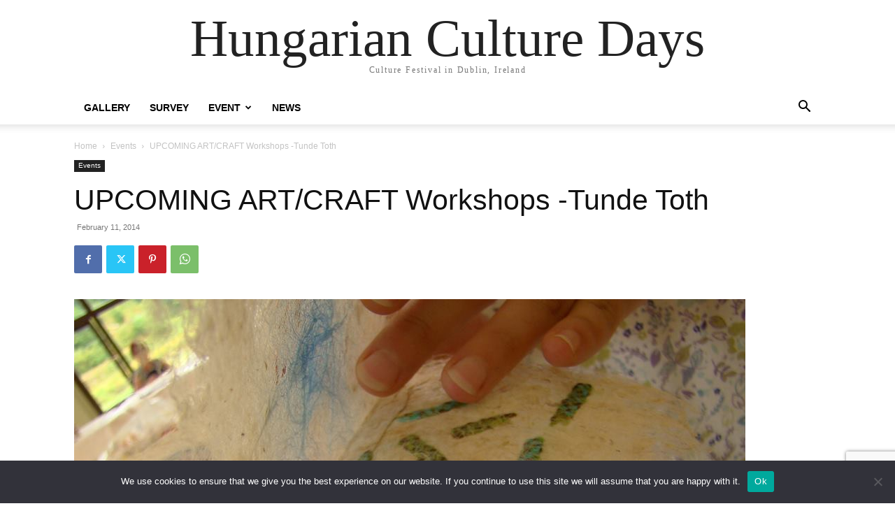

--- FILE ---
content_type: text/html; charset=utf-8
request_url: https://www.google.com/recaptcha/api2/anchor?ar=1&k=6LcYBIIUAAAAAAfEq9RXzdo6Gzyu-wJhrEKyjgWS&co=aHR0cHM6Ly9odW5nYXJpYW5jdWx0dXJlZGF5cy5jb206NDQz&hl=en&v=PoyoqOPhxBO7pBk68S4YbpHZ&size=invisible&anchor-ms=20000&execute-ms=30000&cb=1py7ooxbsv99
body_size: 48642
content:
<!DOCTYPE HTML><html dir="ltr" lang="en"><head><meta http-equiv="Content-Type" content="text/html; charset=UTF-8">
<meta http-equiv="X-UA-Compatible" content="IE=edge">
<title>reCAPTCHA</title>
<style type="text/css">
/* cyrillic-ext */
@font-face {
  font-family: 'Roboto';
  font-style: normal;
  font-weight: 400;
  font-stretch: 100%;
  src: url(//fonts.gstatic.com/s/roboto/v48/KFO7CnqEu92Fr1ME7kSn66aGLdTylUAMa3GUBHMdazTgWw.woff2) format('woff2');
  unicode-range: U+0460-052F, U+1C80-1C8A, U+20B4, U+2DE0-2DFF, U+A640-A69F, U+FE2E-FE2F;
}
/* cyrillic */
@font-face {
  font-family: 'Roboto';
  font-style: normal;
  font-weight: 400;
  font-stretch: 100%;
  src: url(//fonts.gstatic.com/s/roboto/v48/KFO7CnqEu92Fr1ME7kSn66aGLdTylUAMa3iUBHMdazTgWw.woff2) format('woff2');
  unicode-range: U+0301, U+0400-045F, U+0490-0491, U+04B0-04B1, U+2116;
}
/* greek-ext */
@font-face {
  font-family: 'Roboto';
  font-style: normal;
  font-weight: 400;
  font-stretch: 100%;
  src: url(//fonts.gstatic.com/s/roboto/v48/KFO7CnqEu92Fr1ME7kSn66aGLdTylUAMa3CUBHMdazTgWw.woff2) format('woff2');
  unicode-range: U+1F00-1FFF;
}
/* greek */
@font-face {
  font-family: 'Roboto';
  font-style: normal;
  font-weight: 400;
  font-stretch: 100%;
  src: url(//fonts.gstatic.com/s/roboto/v48/KFO7CnqEu92Fr1ME7kSn66aGLdTylUAMa3-UBHMdazTgWw.woff2) format('woff2');
  unicode-range: U+0370-0377, U+037A-037F, U+0384-038A, U+038C, U+038E-03A1, U+03A3-03FF;
}
/* math */
@font-face {
  font-family: 'Roboto';
  font-style: normal;
  font-weight: 400;
  font-stretch: 100%;
  src: url(//fonts.gstatic.com/s/roboto/v48/KFO7CnqEu92Fr1ME7kSn66aGLdTylUAMawCUBHMdazTgWw.woff2) format('woff2');
  unicode-range: U+0302-0303, U+0305, U+0307-0308, U+0310, U+0312, U+0315, U+031A, U+0326-0327, U+032C, U+032F-0330, U+0332-0333, U+0338, U+033A, U+0346, U+034D, U+0391-03A1, U+03A3-03A9, U+03B1-03C9, U+03D1, U+03D5-03D6, U+03F0-03F1, U+03F4-03F5, U+2016-2017, U+2034-2038, U+203C, U+2040, U+2043, U+2047, U+2050, U+2057, U+205F, U+2070-2071, U+2074-208E, U+2090-209C, U+20D0-20DC, U+20E1, U+20E5-20EF, U+2100-2112, U+2114-2115, U+2117-2121, U+2123-214F, U+2190, U+2192, U+2194-21AE, U+21B0-21E5, U+21F1-21F2, U+21F4-2211, U+2213-2214, U+2216-22FF, U+2308-230B, U+2310, U+2319, U+231C-2321, U+2336-237A, U+237C, U+2395, U+239B-23B7, U+23D0, U+23DC-23E1, U+2474-2475, U+25AF, U+25B3, U+25B7, U+25BD, U+25C1, U+25CA, U+25CC, U+25FB, U+266D-266F, U+27C0-27FF, U+2900-2AFF, U+2B0E-2B11, U+2B30-2B4C, U+2BFE, U+3030, U+FF5B, U+FF5D, U+1D400-1D7FF, U+1EE00-1EEFF;
}
/* symbols */
@font-face {
  font-family: 'Roboto';
  font-style: normal;
  font-weight: 400;
  font-stretch: 100%;
  src: url(//fonts.gstatic.com/s/roboto/v48/KFO7CnqEu92Fr1ME7kSn66aGLdTylUAMaxKUBHMdazTgWw.woff2) format('woff2');
  unicode-range: U+0001-000C, U+000E-001F, U+007F-009F, U+20DD-20E0, U+20E2-20E4, U+2150-218F, U+2190, U+2192, U+2194-2199, U+21AF, U+21E6-21F0, U+21F3, U+2218-2219, U+2299, U+22C4-22C6, U+2300-243F, U+2440-244A, U+2460-24FF, U+25A0-27BF, U+2800-28FF, U+2921-2922, U+2981, U+29BF, U+29EB, U+2B00-2BFF, U+4DC0-4DFF, U+FFF9-FFFB, U+10140-1018E, U+10190-1019C, U+101A0, U+101D0-101FD, U+102E0-102FB, U+10E60-10E7E, U+1D2C0-1D2D3, U+1D2E0-1D37F, U+1F000-1F0FF, U+1F100-1F1AD, U+1F1E6-1F1FF, U+1F30D-1F30F, U+1F315, U+1F31C, U+1F31E, U+1F320-1F32C, U+1F336, U+1F378, U+1F37D, U+1F382, U+1F393-1F39F, U+1F3A7-1F3A8, U+1F3AC-1F3AF, U+1F3C2, U+1F3C4-1F3C6, U+1F3CA-1F3CE, U+1F3D4-1F3E0, U+1F3ED, U+1F3F1-1F3F3, U+1F3F5-1F3F7, U+1F408, U+1F415, U+1F41F, U+1F426, U+1F43F, U+1F441-1F442, U+1F444, U+1F446-1F449, U+1F44C-1F44E, U+1F453, U+1F46A, U+1F47D, U+1F4A3, U+1F4B0, U+1F4B3, U+1F4B9, U+1F4BB, U+1F4BF, U+1F4C8-1F4CB, U+1F4D6, U+1F4DA, U+1F4DF, U+1F4E3-1F4E6, U+1F4EA-1F4ED, U+1F4F7, U+1F4F9-1F4FB, U+1F4FD-1F4FE, U+1F503, U+1F507-1F50B, U+1F50D, U+1F512-1F513, U+1F53E-1F54A, U+1F54F-1F5FA, U+1F610, U+1F650-1F67F, U+1F687, U+1F68D, U+1F691, U+1F694, U+1F698, U+1F6AD, U+1F6B2, U+1F6B9-1F6BA, U+1F6BC, U+1F6C6-1F6CF, U+1F6D3-1F6D7, U+1F6E0-1F6EA, U+1F6F0-1F6F3, U+1F6F7-1F6FC, U+1F700-1F7FF, U+1F800-1F80B, U+1F810-1F847, U+1F850-1F859, U+1F860-1F887, U+1F890-1F8AD, U+1F8B0-1F8BB, U+1F8C0-1F8C1, U+1F900-1F90B, U+1F93B, U+1F946, U+1F984, U+1F996, U+1F9E9, U+1FA00-1FA6F, U+1FA70-1FA7C, U+1FA80-1FA89, U+1FA8F-1FAC6, U+1FACE-1FADC, U+1FADF-1FAE9, U+1FAF0-1FAF8, U+1FB00-1FBFF;
}
/* vietnamese */
@font-face {
  font-family: 'Roboto';
  font-style: normal;
  font-weight: 400;
  font-stretch: 100%;
  src: url(//fonts.gstatic.com/s/roboto/v48/KFO7CnqEu92Fr1ME7kSn66aGLdTylUAMa3OUBHMdazTgWw.woff2) format('woff2');
  unicode-range: U+0102-0103, U+0110-0111, U+0128-0129, U+0168-0169, U+01A0-01A1, U+01AF-01B0, U+0300-0301, U+0303-0304, U+0308-0309, U+0323, U+0329, U+1EA0-1EF9, U+20AB;
}
/* latin-ext */
@font-face {
  font-family: 'Roboto';
  font-style: normal;
  font-weight: 400;
  font-stretch: 100%;
  src: url(//fonts.gstatic.com/s/roboto/v48/KFO7CnqEu92Fr1ME7kSn66aGLdTylUAMa3KUBHMdazTgWw.woff2) format('woff2');
  unicode-range: U+0100-02BA, U+02BD-02C5, U+02C7-02CC, U+02CE-02D7, U+02DD-02FF, U+0304, U+0308, U+0329, U+1D00-1DBF, U+1E00-1E9F, U+1EF2-1EFF, U+2020, U+20A0-20AB, U+20AD-20C0, U+2113, U+2C60-2C7F, U+A720-A7FF;
}
/* latin */
@font-face {
  font-family: 'Roboto';
  font-style: normal;
  font-weight: 400;
  font-stretch: 100%;
  src: url(//fonts.gstatic.com/s/roboto/v48/KFO7CnqEu92Fr1ME7kSn66aGLdTylUAMa3yUBHMdazQ.woff2) format('woff2');
  unicode-range: U+0000-00FF, U+0131, U+0152-0153, U+02BB-02BC, U+02C6, U+02DA, U+02DC, U+0304, U+0308, U+0329, U+2000-206F, U+20AC, U+2122, U+2191, U+2193, U+2212, U+2215, U+FEFF, U+FFFD;
}
/* cyrillic-ext */
@font-face {
  font-family: 'Roboto';
  font-style: normal;
  font-weight: 500;
  font-stretch: 100%;
  src: url(//fonts.gstatic.com/s/roboto/v48/KFO7CnqEu92Fr1ME7kSn66aGLdTylUAMa3GUBHMdazTgWw.woff2) format('woff2');
  unicode-range: U+0460-052F, U+1C80-1C8A, U+20B4, U+2DE0-2DFF, U+A640-A69F, U+FE2E-FE2F;
}
/* cyrillic */
@font-face {
  font-family: 'Roboto';
  font-style: normal;
  font-weight: 500;
  font-stretch: 100%;
  src: url(//fonts.gstatic.com/s/roboto/v48/KFO7CnqEu92Fr1ME7kSn66aGLdTylUAMa3iUBHMdazTgWw.woff2) format('woff2');
  unicode-range: U+0301, U+0400-045F, U+0490-0491, U+04B0-04B1, U+2116;
}
/* greek-ext */
@font-face {
  font-family: 'Roboto';
  font-style: normal;
  font-weight: 500;
  font-stretch: 100%;
  src: url(//fonts.gstatic.com/s/roboto/v48/KFO7CnqEu92Fr1ME7kSn66aGLdTylUAMa3CUBHMdazTgWw.woff2) format('woff2');
  unicode-range: U+1F00-1FFF;
}
/* greek */
@font-face {
  font-family: 'Roboto';
  font-style: normal;
  font-weight: 500;
  font-stretch: 100%;
  src: url(//fonts.gstatic.com/s/roboto/v48/KFO7CnqEu92Fr1ME7kSn66aGLdTylUAMa3-UBHMdazTgWw.woff2) format('woff2');
  unicode-range: U+0370-0377, U+037A-037F, U+0384-038A, U+038C, U+038E-03A1, U+03A3-03FF;
}
/* math */
@font-face {
  font-family: 'Roboto';
  font-style: normal;
  font-weight: 500;
  font-stretch: 100%;
  src: url(//fonts.gstatic.com/s/roboto/v48/KFO7CnqEu92Fr1ME7kSn66aGLdTylUAMawCUBHMdazTgWw.woff2) format('woff2');
  unicode-range: U+0302-0303, U+0305, U+0307-0308, U+0310, U+0312, U+0315, U+031A, U+0326-0327, U+032C, U+032F-0330, U+0332-0333, U+0338, U+033A, U+0346, U+034D, U+0391-03A1, U+03A3-03A9, U+03B1-03C9, U+03D1, U+03D5-03D6, U+03F0-03F1, U+03F4-03F5, U+2016-2017, U+2034-2038, U+203C, U+2040, U+2043, U+2047, U+2050, U+2057, U+205F, U+2070-2071, U+2074-208E, U+2090-209C, U+20D0-20DC, U+20E1, U+20E5-20EF, U+2100-2112, U+2114-2115, U+2117-2121, U+2123-214F, U+2190, U+2192, U+2194-21AE, U+21B0-21E5, U+21F1-21F2, U+21F4-2211, U+2213-2214, U+2216-22FF, U+2308-230B, U+2310, U+2319, U+231C-2321, U+2336-237A, U+237C, U+2395, U+239B-23B7, U+23D0, U+23DC-23E1, U+2474-2475, U+25AF, U+25B3, U+25B7, U+25BD, U+25C1, U+25CA, U+25CC, U+25FB, U+266D-266F, U+27C0-27FF, U+2900-2AFF, U+2B0E-2B11, U+2B30-2B4C, U+2BFE, U+3030, U+FF5B, U+FF5D, U+1D400-1D7FF, U+1EE00-1EEFF;
}
/* symbols */
@font-face {
  font-family: 'Roboto';
  font-style: normal;
  font-weight: 500;
  font-stretch: 100%;
  src: url(//fonts.gstatic.com/s/roboto/v48/KFO7CnqEu92Fr1ME7kSn66aGLdTylUAMaxKUBHMdazTgWw.woff2) format('woff2');
  unicode-range: U+0001-000C, U+000E-001F, U+007F-009F, U+20DD-20E0, U+20E2-20E4, U+2150-218F, U+2190, U+2192, U+2194-2199, U+21AF, U+21E6-21F0, U+21F3, U+2218-2219, U+2299, U+22C4-22C6, U+2300-243F, U+2440-244A, U+2460-24FF, U+25A0-27BF, U+2800-28FF, U+2921-2922, U+2981, U+29BF, U+29EB, U+2B00-2BFF, U+4DC0-4DFF, U+FFF9-FFFB, U+10140-1018E, U+10190-1019C, U+101A0, U+101D0-101FD, U+102E0-102FB, U+10E60-10E7E, U+1D2C0-1D2D3, U+1D2E0-1D37F, U+1F000-1F0FF, U+1F100-1F1AD, U+1F1E6-1F1FF, U+1F30D-1F30F, U+1F315, U+1F31C, U+1F31E, U+1F320-1F32C, U+1F336, U+1F378, U+1F37D, U+1F382, U+1F393-1F39F, U+1F3A7-1F3A8, U+1F3AC-1F3AF, U+1F3C2, U+1F3C4-1F3C6, U+1F3CA-1F3CE, U+1F3D4-1F3E0, U+1F3ED, U+1F3F1-1F3F3, U+1F3F5-1F3F7, U+1F408, U+1F415, U+1F41F, U+1F426, U+1F43F, U+1F441-1F442, U+1F444, U+1F446-1F449, U+1F44C-1F44E, U+1F453, U+1F46A, U+1F47D, U+1F4A3, U+1F4B0, U+1F4B3, U+1F4B9, U+1F4BB, U+1F4BF, U+1F4C8-1F4CB, U+1F4D6, U+1F4DA, U+1F4DF, U+1F4E3-1F4E6, U+1F4EA-1F4ED, U+1F4F7, U+1F4F9-1F4FB, U+1F4FD-1F4FE, U+1F503, U+1F507-1F50B, U+1F50D, U+1F512-1F513, U+1F53E-1F54A, U+1F54F-1F5FA, U+1F610, U+1F650-1F67F, U+1F687, U+1F68D, U+1F691, U+1F694, U+1F698, U+1F6AD, U+1F6B2, U+1F6B9-1F6BA, U+1F6BC, U+1F6C6-1F6CF, U+1F6D3-1F6D7, U+1F6E0-1F6EA, U+1F6F0-1F6F3, U+1F6F7-1F6FC, U+1F700-1F7FF, U+1F800-1F80B, U+1F810-1F847, U+1F850-1F859, U+1F860-1F887, U+1F890-1F8AD, U+1F8B0-1F8BB, U+1F8C0-1F8C1, U+1F900-1F90B, U+1F93B, U+1F946, U+1F984, U+1F996, U+1F9E9, U+1FA00-1FA6F, U+1FA70-1FA7C, U+1FA80-1FA89, U+1FA8F-1FAC6, U+1FACE-1FADC, U+1FADF-1FAE9, U+1FAF0-1FAF8, U+1FB00-1FBFF;
}
/* vietnamese */
@font-face {
  font-family: 'Roboto';
  font-style: normal;
  font-weight: 500;
  font-stretch: 100%;
  src: url(//fonts.gstatic.com/s/roboto/v48/KFO7CnqEu92Fr1ME7kSn66aGLdTylUAMa3OUBHMdazTgWw.woff2) format('woff2');
  unicode-range: U+0102-0103, U+0110-0111, U+0128-0129, U+0168-0169, U+01A0-01A1, U+01AF-01B0, U+0300-0301, U+0303-0304, U+0308-0309, U+0323, U+0329, U+1EA0-1EF9, U+20AB;
}
/* latin-ext */
@font-face {
  font-family: 'Roboto';
  font-style: normal;
  font-weight: 500;
  font-stretch: 100%;
  src: url(//fonts.gstatic.com/s/roboto/v48/KFO7CnqEu92Fr1ME7kSn66aGLdTylUAMa3KUBHMdazTgWw.woff2) format('woff2');
  unicode-range: U+0100-02BA, U+02BD-02C5, U+02C7-02CC, U+02CE-02D7, U+02DD-02FF, U+0304, U+0308, U+0329, U+1D00-1DBF, U+1E00-1E9F, U+1EF2-1EFF, U+2020, U+20A0-20AB, U+20AD-20C0, U+2113, U+2C60-2C7F, U+A720-A7FF;
}
/* latin */
@font-face {
  font-family: 'Roboto';
  font-style: normal;
  font-weight: 500;
  font-stretch: 100%;
  src: url(//fonts.gstatic.com/s/roboto/v48/KFO7CnqEu92Fr1ME7kSn66aGLdTylUAMa3yUBHMdazQ.woff2) format('woff2');
  unicode-range: U+0000-00FF, U+0131, U+0152-0153, U+02BB-02BC, U+02C6, U+02DA, U+02DC, U+0304, U+0308, U+0329, U+2000-206F, U+20AC, U+2122, U+2191, U+2193, U+2212, U+2215, U+FEFF, U+FFFD;
}
/* cyrillic-ext */
@font-face {
  font-family: 'Roboto';
  font-style: normal;
  font-weight: 900;
  font-stretch: 100%;
  src: url(//fonts.gstatic.com/s/roboto/v48/KFO7CnqEu92Fr1ME7kSn66aGLdTylUAMa3GUBHMdazTgWw.woff2) format('woff2');
  unicode-range: U+0460-052F, U+1C80-1C8A, U+20B4, U+2DE0-2DFF, U+A640-A69F, U+FE2E-FE2F;
}
/* cyrillic */
@font-face {
  font-family: 'Roboto';
  font-style: normal;
  font-weight: 900;
  font-stretch: 100%;
  src: url(//fonts.gstatic.com/s/roboto/v48/KFO7CnqEu92Fr1ME7kSn66aGLdTylUAMa3iUBHMdazTgWw.woff2) format('woff2');
  unicode-range: U+0301, U+0400-045F, U+0490-0491, U+04B0-04B1, U+2116;
}
/* greek-ext */
@font-face {
  font-family: 'Roboto';
  font-style: normal;
  font-weight: 900;
  font-stretch: 100%;
  src: url(//fonts.gstatic.com/s/roboto/v48/KFO7CnqEu92Fr1ME7kSn66aGLdTylUAMa3CUBHMdazTgWw.woff2) format('woff2');
  unicode-range: U+1F00-1FFF;
}
/* greek */
@font-face {
  font-family: 'Roboto';
  font-style: normal;
  font-weight: 900;
  font-stretch: 100%;
  src: url(//fonts.gstatic.com/s/roboto/v48/KFO7CnqEu92Fr1ME7kSn66aGLdTylUAMa3-UBHMdazTgWw.woff2) format('woff2');
  unicode-range: U+0370-0377, U+037A-037F, U+0384-038A, U+038C, U+038E-03A1, U+03A3-03FF;
}
/* math */
@font-face {
  font-family: 'Roboto';
  font-style: normal;
  font-weight: 900;
  font-stretch: 100%;
  src: url(//fonts.gstatic.com/s/roboto/v48/KFO7CnqEu92Fr1ME7kSn66aGLdTylUAMawCUBHMdazTgWw.woff2) format('woff2');
  unicode-range: U+0302-0303, U+0305, U+0307-0308, U+0310, U+0312, U+0315, U+031A, U+0326-0327, U+032C, U+032F-0330, U+0332-0333, U+0338, U+033A, U+0346, U+034D, U+0391-03A1, U+03A3-03A9, U+03B1-03C9, U+03D1, U+03D5-03D6, U+03F0-03F1, U+03F4-03F5, U+2016-2017, U+2034-2038, U+203C, U+2040, U+2043, U+2047, U+2050, U+2057, U+205F, U+2070-2071, U+2074-208E, U+2090-209C, U+20D0-20DC, U+20E1, U+20E5-20EF, U+2100-2112, U+2114-2115, U+2117-2121, U+2123-214F, U+2190, U+2192, U+2194-21AE, U+21B0-21E5, U+21F1-21F2, U+21F4-2211, U+2213-2214, U+2216-22FF, U+2308-230B, U+2310, U+2319, U+231C-2321, U+2336-237A, U+237C, U+2395, U+239B-23B7, U+23D0, U+23DC-23E1, U+2474-2475, U+25AF, U+25B3, U+25B7, U+25BD, U+25C1, U+25CA, U+25CC, U+25FB, U+266D-266F, U+27C0-27FF, U+2900-2AFF, U+2B0E-2B11, U+2B30-2B4C, U+2BFE, U+3030, U+FF5B, U+FF5D, U+1D400-1D7FF, U+1EE00-1EEFF;
}
/* symbols */
@font-face {
  font-family: 'Roboto';
  font-style: normal;
  font-weight: 900;
  font-stretch: 100%;
  src: url(//fonts.gstatic.com/s/roboto/v48/KFO7CnqEu92Fr1ME7kSn66aGLdTylUAMaxKUBHMdazTgWw.woff2) format('woff2');
  unicode-range: U+0001-000C, U+000E-001F, U+007F-009F, U+20DD-20E0, U+20E2-20E4, U+2150-218F, U+2190, U+2192, U+2194-2199, U+21AF, U+21E6-21F0, U+21F3, U+2218-2219, U+2299, U+22C4-22C6, U+2300-243F, U+2440-244A, U+2460-24FF, U+25A0-27BF, U+2800-28FF, U+2921-2922, U+2981, U+29BF, U+29EB, U+2B00-2BFF, U+4DC0-4DFF, U+FFF9-FFFB, U+10140-1018E, U+10190-1019C, U+101A0, U+101D0-101FD, U+102E0-102FB, U+10E60-10E7E, U+1D2C0-1D2D3, U+1D2E0-1D37F, U+1F000-1F0FF, U+1F100-1F1AD, U+1F1E6-1F1FF, U+1F30D-1F30F, U+1F315, U+1F31C, U+1F31E, U+1F320-1F32C, U+1F336, U+1F378, U+1F37D, U+1F382, U+1F393-1F39F, U+1F3A7-1F3A8, U+1F3AC-1F3AF, U+1F3C2, U+1F3C4-1F3C6, U+1F3CA-1F3CE, U+1F3D4-1F3E0, U+1F3ED, U+1F3F1-1F3F3, U+1F3F5-1F3F7, U+1F408, U+1F415, U+1F41F, U+1F426, U+1F43F, U+1F441-1F442, U+1F444, U+1F446-1F449, U+1F44C-1F44E, U+1F453, U+1F46A, U+1F47D, U+1F4A3, U+1F4B0, U+1F4B3, U+1F4B9, U+1F4BB, U+1F4BF, U+1F4C8-1F4CB, U+1F4D6, U+1F4DA, U+1F4DF, U+1F4E3-1F4E6, U+1F4EA-1F4ED, U+1F4F7, U+1F4F9-1F4FB, U+1F4FD-1F4FE, U+1F503, U+1F507-1F50B, U+1F50D, U+1F512-1F513, U+1F53E-1F54A, U+1F54F-1F5FA, U+1F610, U+1F650-1F67F, U+1F687, U+1F68D, U+1F691, U+1F694, U+1F698, U+1F6AD, U+1F6B2, U+1F6B9-1F6BA, U+1F6BC, U+1F6C6-1F6CF, U+1F6D3-1F6D7, U+1F6E0-1F6EA, U+1F6F0-1F6F3, U+1F6F7-1F6FC, U+1F700-1F7FF, U+1F800-1F80B, U+1F810-1F847, U+1F850-1F859, U+1F860-1F887, U+1F890-1F8AD, U+1F8B0-1F8BB, U+1F8C0-1F8C1, U+1F900-1F90B, U+1F93B, U+1F946, U+1F984, U+1F996, U+1F9E9, U+1FA00-1FA6F, U+1FA70-1FA7C, U+1FA80-1FA89, U+1FA8F-1FAC6, U+1FACE-1FADC, U+1FADF-1FAE9, U+1FAF0-1FAF8, U+1FB00-1FBFF;
}
/* vietnamese */
@font-face {
  font-family: 'Roboto';
  font-style: normal;
  font-weight: 900;
  font-stretch: 100%;
  src: url(//fonts.gstatic.com/s/roboto/v48/KFO7CnqEu92Fr1ME7kSn66aGLdTylUAMa3OUBHMdazTgWw.woff2) format('woff2');
  unicode-range: U+0102-0103, U+0110-0111, U+0128-0129, U+0168-0169, U+01A0-01A1, U+01AF-01B0, U+0300-0301, U+0303-0304, U+0308-0309, U+0323, U+0329, U+1EA0-1EF9, U+20AB;
}
/* latin-ext */
@font-face {
  font-family: 'Roboto';
  font-style: normal;
  font-weight: 900;
  font-stretch: 100%;
  src: url(//fonts.gstatic.com/s/roboto/v48/KFO7CnqEu92Fr1ME7kSn66aGLdTylUAMa3KUBHMdazTgWw.woff2) format('woff2');
  unicode-range: U+0100-02BA, U+02BD-02C5, U+02C7-02CC, U+02CE-02D7, U+02DD-02FF, U+0304, U+0308, U+0329, U+1D00-1DBF, U+1E00-1E9F, U+1EF2-1EFF, U+2020, U+20A0-20AB, U+20AD-20C0, U+2113, U+2C60-2C7F, U+A720-A7FF;
}
/* latin */
@font-face {
  font-family: 'Roboto';
  font-style: normal;
  font-weight: 900;
  font-stretch: 100%;
  src: url(//fonts.gstatic.com/s/roboto/v48/KFO7CnqEu92Fr1ME7kSn66aGLdTylUAMa3yUBHMdazQ.woff2) format('woff2');
  unicode-range: U+0000-00FF, U+0131, U+0152-0153, U+02BB-02BC, U+02C6, U+02DA, U+02DC, U+0304, U+0308, U+0329, U+2000-206F, U+20AC, U+2122, U+2191, U+2193, U+2212, U+2215, U+FEFF, U+FFFD;
}

</style>
<link rel="stylesheet" type="text/css" href="https://www.gstatic.com/recaptcha/releases/PoyoqOPhxBO7pBk68S4YbpHZ/styles__ltr.css">
<script nonce="RrVSlm928_cgdvxutRR2uw" type="text/javascript">window['__recaptcha_api'] = 'https://www.google.com/recaptcha/api2/';</script>
<script type="text/javascript" src="https://www.gstatic.com/recaptcha/releases/PoyoqOPhxBO7pBk68S4YbpHZ/recaptcha__en.js" nonce="RrVSlm928_cgdvxutRR2uw">
      
    </script></head>
<body><div id="rc-anchor-alert" class="rc-anchor-alert"></div>
<input type="hidden" id="recaptcha-token" value="[base64]">
<script type="text/javascript" nonce="RrVSlm928_cgdvxutRR2uw">
      recaptcha.anchor.Main.init("[\x22ainput\x22,[\x22bgdata\x22,\x22\x22,\[base64]/[base64]/[base64]/[base64]/[base64]/[base64]/KGcoTywyNTMsTy5PKSxVRyhPLEMpKTpnKE8sMjUzLEMpLE8pKSxsKSksTykpfSxieT1mdW5jdGlvbihDLE8sdSxsKXtmb3IobD0odT1SKEMpLDApO08+MDtPLS0pbD1sPDw4fFooQyk7ZyhDLHUsbCl9LFVHPWZ1bmN0aW9uKEMsTyl7Qy5pLmxlbmd0aD4xMDQ/[base64]/[base64]/[base64]/[base64]/[base64]/[base64]/[base64]\\u003d\x22,\[base64]\\u003d\x22,\[base64]/DusOhJMKCwpQIMsO7NsOFwp3CvUzClxxiLMKYwrUrOGVBSVoSMMO/QHTDp8OFw7Mnw5RywqpfKCfDhTvCgcOYw4LCqVYrw7XCilJYw4PDjxTDhg4+PwjDkMKQw6LCjsKQwr5ww4jDrQ3Ch8Odw7DCqW/CiBvCtsOldClzFsOrwrBBwqvDpkNWw51vwqV+PcO8w5AtQRPCv8KMwqNAwrMOa8OyAcKzwodwwpMCw4V+w7zCjgbDu8OlUX7DjxNIw7TDpMO/w6x4LjzDkMKKw4Niwo59TRPCh2J+w6rCiXw/wocsw4jCgCvDusKkXSU9wrsAwo4qS8O0w6hFw5jDqMKWEB89S1oMdSgeAwHDnsOLKXNCw5fDhcOxw4jDk8Oiw65Pw7zCj8OIw5bDgMO9A1ppw7dhBsOVw5/[base64]/Ci8Olw57DrMOAEcKFH8O5w43CizfCrMK8w7VManREwp7DjsOBYsOJNsKpNMKvwrgzKF4UfQBcQ0/DlhHDiFjCp8Kbwr/CsWnDgsOYYsKhZ8O9DAwbwroYDk8Lwr0Cwq3Cg8OJwphtR3zDqcO5wpvCtn/Dt8OlwoNPeMOwwrlEGcOMXxXCuQV/wq1lRnvDuD7CmT3CisOtP8KJC27DrMODwpjDjkZ8w4bCjcOWwpTCgsOnV8KUN0ldGsKfw7hoCAzCpVXCmXbDrcOpBl0mwpl1agFpeMKmwpXCvsO+a1DCnw89WCwmOn/DlXIyLDbDi0bDqBpbJl/[base64]/[base64]/[base64]/w6gGw5MMw5pSV1tHw53Dp8K5Xj18w6d9bXBweMKLLMObwqEMUU/DlcK/Jn7CnDszB8KnfzfCqcOhXcKCXjo5S0TCqMOkY3JgwqnCpCDCs8O5JVvDrcKYUWtJw5YZwr8nw6sGw79hR8KoCXzDk8KFFMOgK01vw4nDkhXCvMObw5B/[base64]/Cr2RawqfDi8OGw45uw5kMBcKma8KAwrHCuzDCiXTDh1XDqsKSZsOdQMKvE8KqOMOqw4N1w7zCg8KSw4TCiMO2w7vDtsOqYioPw6ZRTMOcKx/[base64]/wr96w67Dpxsvw7crFMO+bcKDwo7CvSQLR8KcEsOAwrRAw7h5w5QQw5bDpX4mwo9/MSZnLsOzQsO+woTDsFg6AsOYJEtrO3h5Dht/[base64]/DtMKKcH/DncONZgvCnmLDmmA+SMKXw6ElwrPDkS/CsMKswofDusKFY8O1wpRswp3DjMORwoBVw5rCtMKFUcOqw7AVccOsdixQw53CvsO+wrkpPmXDvHnCqTQ4TC9bw6/CiMOiwpnDrsKwfsKnw6DDvnIVHcKkw6hEwoHCg8K6PgjDvsKIw6/DmzgEw6rCnFh8wpsLKMKkw6R+OcOAU8K2dsOTJsOvw4LDih3Dr8OiXHMYAV/DvsOZdcKBC2BlQwUXw7VawqorWsOzw50aSzt6M8OwH8OWwrfDii7ClMO1wpXClAbCvxXDksKSHMOcwqlhccKwV8KVUzDDgMKTwq3DuVsGwrjDlsK+BwzDlMK5wo7CvxrDnsKuVXQ8w5F3fMOWwok8w5rDkTbDow0BJMOqwpR6FcKVTXDCjxtLw5LCh8OzFcKMwrbCv0/[base64]/DlcOZB8KQw7/DrEjDqFPChcOBw65Aw5XDlyDCmcOaQcKzGlzDi8KAXsKEecK9w4cgw6pEw4sqWGPCr0LCjBLCvsORIRxtADrDq3MIwrZ9aC7CvcOmPQIfasKrw7ZewqjCnVHDh8Oaw6BLw5jCk8OowohHUsOCwpR8wrfDicOeeRHCtjjCiMKzwqtEUlTCncO/[base64]/w7vDlgbDmVvDr3PDnQQRw4NvPRHDrUzDvsK0w6VoaTHDnsK2eUUxwoXDtMOVw7/DnkgSZcKcw7MMw7ANDMKVd8OvacKfwqQ/DMOZKMKURcOawoDCqsKfHhNTe2N7cxUnw6RYwrLCh8KMfcOBFjvDhsKzfxgfWcOaJ8Ozw5/CpsK5RR56wr3CqwHDnE3CscOgwoLDvAFuw4MYAz/CtWPDr8KMwoFlDA88Aj/[base64]/[base64]/CvMOowqhLw7bCp8OyVUQvwp3Dp8OmwqNdw4vDnMKDw4MHwpLCmSLDpXRka0R/wooiw6zCkyrCoCvCvFFPamwbbMOeQsO8wqvCkG/DhA3ChsOtUl86fcOSdwcEw6BNd2tAwqgVwobCicKfw67Dn8O9U3dDwpfDn8Kyw6tvBMO6CybDnMKjw7UewokvRTLDnMO+OgVUN1jDsATCszsawoImwq8eC8OywoNPfsOPw4xeccOAw7kfJVYrKA9/[base64]/DpsKjw5JDGgdRwp7CkMOYwrPCuB4YTk84HEHCjcK8woPCiMOywodUw5Ynw67CnMOHw6d0SV3Dtk/DuXZpfX7Dl8KKPsKUNmZXw7/[base64]/[base64]/CkcOGQsOMSlPDvULDkMKTT8O6w6heUQcQSjPDoh9hfmvCi244wq8gPnNvH8Oew4PDvMOOw63CrXDDtyHCmiRIH8OQUsKGw5p3AlHDmXFhw4UpwonCkn0zwpbCiijCjGQBd2/DnzvDlWUlw7oEPsK7bMKIfhnDiMODw4LClsKswovCksKPPcKvOcKEwqliw47CmMK6wqdAwpzDksKUVX3Csz1swr/DjRXDrGvCoMKGw6A2wrbCnDfDiQVndsOmw6/[base64]/[base64]/[base64]/IHEyw5grRCnCmw1zwrPCksOCH8OKQ8OofcKHw43CmcOGwpRbw59RXgPDmn9nQnhHw5BjUMK5wpYJwq3DhhQaKcObEiRCA8OQwoLDsDlFwp1SclzDrizCkRfCoHDDp8OIXcKTwpUKGxNCw5hHw5Z4wrtkU0/CqcOcRQnCizBZKcKew4rCp311TXfCnQjCs8KPwpANwqEuAG11UsKNwrt0wqZ3w7lrKiAlEcK2wr1Hw6LCh8OyI8O8IFdbKMKtJzFsLynDi8OcEcOzM8OVa8KFw6TDjsO2w6klw744w7rCrWRaLkN9wp/CjsKcwrpUwqEqUXkgw5rDu1vDgsK2YljCo8O6w6/[base64]/LQLDlcKLw6h3d2PDo8KOwqRVTiVMwqlvLHzDsSrCqmkFwpnDqFPCh8OPAMK8w5tuw7gudWMdRwckw7PCqxUSw73CkjjDjDB9WWjDgcOWZx3CtsO5QsKgwoYzwpzDgm9/wqZEw4F1w7zCq8ORL27Ci8KFw5fDsibDrsONw77DpsKQc8KUw5PDgTwRFMOEw4V8BFYuwoTDhiDDhCceV3nCihHCt2B1GMO+JgESwpILw7V9wpvCozjDixDCu8O/[base64]/wrTCnsOtw5PCmMOFAMOXezpGwpYgEEDDosK0w615w4LDmX/Dr2jCksKJc8Otw4Rcw5VXXVfCo0DDmlYTUhjCvlHDmcKcFRrDqVhxw5zDg8O1w7DCmE86w7htCWfCuQdhwpTDtcOxCsORcwNrWlzCgCPDqMOCwq3Dk8K0wpvCocOvw5BJw6fCnsKjRzw5w49Hwq/CiC/[base64]/CuMOjwrU1w43CnlrDqsO/SGfDmX5XwrDCimd4Rx3DggoNw4zDvFsYwq/Cu8Ksw4DCuVDDuxfDm0tRejRnw5nCjR4WwpzDm8ODwqvDrEMCwrgcGS3Cpzlewp/DjsOsMgnCmsOyJi/CohnCvsOYwqDCp8KIwo7DmMOESkzCnsKseA0hIMKAwrLDg2MiQ0VWccKmAsK7X3DCh3jCn8KKen7CuMOpEMKlcMKiw6Y/DcKkPcOdS2F1E8KcwrFLURfDicO8VcOmNMO4UVrDlsOXw4XCjcOoMnfDiHdMw4p1w7LDnsKCw41SwqZQw6rCtMOrwr0Ow5sfw6I9w4DCvcKCwq3DrwTCp8OTARPCvWjDpTHCuS3CrsOBPsOcM8O0w47CusKiaTDCrsOGw6RmTE/DlsKkf8KvCsKFOcOPbU3ChQPDuwHCrHESJTZFfX0Aw4EFw5vCnC3DgsKrVGIpJn7Ch8K0w6IEw55YU1vDvMOywp/CgsO5w7LCixnDvcOTw7F6wqDDjcKAw5tCBwzDv8KMSsK4M8KwT8KjT8KCdMKYdApfez/ClUbCksOMUk/[base64]/w7lOw6zDt8K0EcO6wq1PwpPCgR4zwq/ChBXDigckw6Y7w4JtbsO7Y8OQBcOOwp45w6LDu152w6rCtEJrw6k6wo1+JcOPw6A3P8KcJ8Oewp9GdsKXAW/Cty7CnMKfw5gZLsKgwrLCmk/CpcKvScOSZcKJwqB4UGBbwoUxwrbDssO3w5JUw6JUazRZOE/CtcKzbsOew5XCncKYwqIKwps4V8KwP0rDocOnw6PCicKdwp0HbMKCQSzCkMK0wrvDuHV9Y8KoLy7DtUHCusO1BEgEw4JmPcKvwpTDglNzE1ZBwpDCkyzDs8KVw4TDpGfCssOJDB/Cu3o6w5cEw6nCmWTCtMOAw4bCqMK4cgYFPsOgTF0tw4zDk8OBRTltw4BOwqrDssOaWEloW8OJwrkhK8KAP3oZw6/DjcOZwrBSS8O/TcK9wrk7w5kDZsOgw6c0w4DCvsOSMUzDtMKNw695wpJHw7XCocO6CHlHOcOLDMO0GHHDglrDjsKywpFZwr95wqbDnFI4dyjDssKUwpXCpcKcw6XCgXkQHl5Yw7sEw6zCvh1cDH/Ds3rDvMOSw7fDjzDCmMONCmDCjsO/Hy/DksOlw6scZcKBw6zChxDDncKkKMOTWMObwqjCkhXCvcK9HcOIw5jCh1RJwop7L8KHwrfCjhkDwpAQwrXCmR7DoD5Vw63CiHHCgi0CD8OyDB3CvFVENcKaGlg4GsKGIMKzShPChwbClMO/T2IFw79kwoZEEsKCw6zDt8KIcl7Dk8KJw4g0wqwgw5t6BjHCo8Olw70qw6bDrHjCvjnCksKsNsKYSn5qAAEOw6zCoghrwp7DvcKLwp3DmjlLMmrCusO6C8KRwr5rc18tUcKRD8OLBAdhb3XDucOaVl5/wq5nwrEnAsKow5LDt8OSEMO4w5gHdcOKwrvCgDrDsApnMFFYdMOLw7UUw75WZ1AJw5jDpUrCi8OFL8OCeQHCu8KQw6oqw5g5Q8OIHlLDim3Cs8OCw5EMRcKkYnYLw4fCqMO/w5pfw4PDosKlU8OlGRtNw5VuIXVEwp5YwpLCqy/DgAbCpsKawqvDnMKbZQ7DgsK6fGlEw7rCihgMwq4RdjJmw6rDm8OHw47CiMKpb8KHwqvCiMO4GsODaMOrTsOzwrl/Q8O1LMK5N8OcJXvCvUrCh0TChMO2BETClsKFJwzDvsO/P8OQUsOeNcKnwr7DrB3Cu8KxwrdPOsKYWMOnBHwgcMOLw5/ClsKawqMRwq3DkmTDhMODLnTDh8KccQBkwq7DtsKuwpw2wqLCgS7Dm8OYw45GwrvCj8O/KcKFw4hicBsgUSzDucKoG8KVwqPCv3HCn8K3wqHCvMK/[base64]/PMKZYgPDjSNraMKycndHw5jDkF3DpMOGw45cIzQ9w6A9w4TCr8OYwpnDqcKhw6kqLsO+w4hEwo/Dj8OzE8KowpweZFTCuT7CmcOLwobDiQwjwrNnV8OlwqfDqMKFXsOkw6Ivw4rCpHkBRioTOCsQHkHDpcOQw619R1jDoMOFLV/CnEVgwpTDq8KtwqjDsMK0fDx9CSxzdX84dgfDrMO6fTopw5DCgi7DisOlSmVPw60hwq1xwqPCv8K2w7VRTGBwIsKEVwU9wo5YU8KKfR/CjMOowoNqwpTDlsOHUMKXwpLCgXfCtU9rwo7Dh8Odw5/DngzDssOiwoPCjcOeEMK2FsOsbsOFwrHDq8OXP8Knw7PCnsOMwr56SgTDiF3Dp11FwoJqAMOpwqFgDcOGw5EpScK7BMK7wrkWwrs7aS/CqMOpTzDDpl3DohLCq8OrN8O8wrxJwrrDmw8XJzc1wpZewoYhZMKKR27DtwZIKnfDlMKdw597UMKMQ8KVwrpcZcOUw7JiFVMRwrLDkcKDHHPDhMOBw4HDrsKFUg13w5NjVz9UARvDkjJrfn95wq/[base64]/DjzNOwobCtCwdIALCojMIw7Yjw4TDkktbwoo7Fg/CscKlw5vCik7DiMKbwr9cTMK4ZcKkaA8Ww5LDpi3Co8KqUjhTYxIyQgTCrQIAbXovwrsfcQceUcKLwrNrwq7ChcOPwpjDqMKMDT4fw5jCgcOnP28Rw7PCgHc5dMOXBlggZwLDqsOKw5fCr8OcQ8OZMR5+wqIGQhHCo8OtQkDCt8O0GMKlbm/CjcKNABMEIsOabm7ChsOvZMKTwoPCvyJewrTCr0Q9BcORM8OiEUkiwqLDjGF2w589OxkaC340NsKCMkc/wqkyw7bCsC4NYg3DtxLCs8K+ZXQPw4hvwoZXHcOLD2FSw57DqcKaw4xjw7PDuSLDu8O1JEkZbzhOw495c8Okw7/DtgBhw6fCtjMQYw3DtcOXw5HCj8Ozwq4rwqnCmAlSwr/CosOFD8KYwo4OwobCni3DocODFSVuAMKQwpUMFFwRw5UgYUwQTsK6B8OswoHDnsOoD04iPCgVI8KQw55lwqVlKz3CrDAkwoPDlXUXwqAzw7HCh08kJybCnsO8w4RaKcOSwrPDu03Dp8Omwp3DmcO7fcOYw6HCmkEwwqRlXcKow4fCm8ODBV1cw4nDgWLCoMOzAE/DosOOwoHDscOtwrfDqyPDg8Kpw6TCgGMBG3ohRSJkNcKtPUIzagdmJQ7CpW3DtmZ0w5XDrwA/GMOew4MHwqDChTDDrzbDl8KIwpllKU0NDsO0aALCpsO1IBvDkcO5w5lNwrwMNcOxw4hMDsOxZApBRMOEwrnDrypqw5/ClBbCp0/DqGjDnsOBwp99wpDClwHDoAxqw6g7wo7DhsOGwrM2RH/[base64]/Djxk/DMKhwr3Dj8OjWXTCv1l2wrIEw5EowrvDjxYISWzDvMOWwrxdwpHDosKzw7dhTBRHwqHDvsOxwrvCq8KZwrg9bcKlw67CrMKKY8O6DcOAJxdzJcOdw6jCrAYYw7/DkmQyw4Fuw5PDsjVgTcKEI8KEWMOhXMO5w6MzF8OwDA/[base64]/CnhDCjmvCth7DlMO9w6FLwrFVw7Nhd0bCqWfDmwfDm8OLbRYHXsOcZE0SZ0DDuVoQEhPCiWQdGMOwwo0wKTQPbwbDvcKCBXVxwr/DpyLDicK2w641InbDp8O6El/Dmwg6esKaZGwVw53DuGLDqsK+w6INw79XAcO0a1jCkcKBwp9xcUPDmMOMRlfDhMK0dsOUwpXCpjUZwo/CrGRkw7QwNcOTNXbCt2XDlzXCocKmGsOTwq0me8OYKMOlXcKEJcKoHX/[base64]/w7HCtSJ0PW4aw792wrwNM1LDlxBWw5TCh8OJPQwCHcOEwq7Cs1MQwrpmZcOSwpccXVHCsXbDo8O3S8KKC28IFcOUwpkqworCnRVpCiAAASZ6wo/Dp0gdw4A9wp9lJ0XDvsOOwrTCqAARb8KxCsKCwoo2J2ZLwrAWOcKge8K9fHlMMQTDu8KowrrCtMKwfMOlw47CsSkhw6DDnsK+XsKGwrNAwobChTo5wpPDtcOfCcOlAMK2w63CvsKdOcKzwrRlw4DDh8KNSRgXwrHCvUNyw4R4H3dNwrrDkhrCuADDhcO/[base64]/CmDHCnhApw55ZYsKlw7NlR2oFwrjDjnpvQRjDpwDCrMOjQWdvw5/CgnnDl34Zw6pZwpXCvcOZwr5AVcO9PsKTcMO+w6MhwoTCmh5UCsKNAcK+w7vChcKtwpPDiMOsd8Kiw6LCgsOIw5HChsK1w7wDwqdiVDkUC8Krw5HDq8OQHGhwT1kEw6x+Hx3Ck8O0P8O8w7rCrMO2w4HDlsK6AsOvJyHDvsKpNsOCQD/DhMKDwp9lwrXDoMOSwqzDq0HCln/Dr8OLGjvDkUDClHRzwqzDocOzw4www63CoMKJD8OiwoHCkcKAw6x8SsKswp7DtALDhhvDlC/DvEDDjsOzbcOEwp3DqMOSw77DosOXw6PCtmHCmcOzfsKLNBfDjsOzAcK7wpU3O24JD8O2eMK6ajUEckjDgcKZwoPCg8O/woQswp80OSnDgEDDnFTDlMKtwobDmEo2w7xyCTA1w6TCsmvDvjxmFnfDs0dJw5bDnyXCtcK5wqzDqirCh8Ovwrp7w40rwoZWwqbDjsOCw6DCviVLHQJwVRITwpzCn8OKwq/CjMO4w7rDpl/DszUNdB9RNcKIAVPCgSxZw4/CjMKaN8OjwolEOcKtwqvCscKzw5E9w7nDncOBw5fDt8KEfsKBTRzCocKqwovCsBfDrmvDhMK1wpjCoCNQwpoqw6xLwrbClsOXOQcZcCvDo8KKDQLCpMK1w7DDgGofw7vDtXfCksK/wpjCvxHCkB0JXwB3w5jCtEnCj3lqb8O/[base64]/eU8hw6zCrldrTjrCgggsN8OoBU4ew53DlArCs1x6w4dywpQNBivDvMOAI0sJIQNww4TDoSUswpnDvMKofwTDvMKUw5PDgBDDgSXDgMOXworCm8Khw68uQMODwpLClXTCtXPCkl/Cjntpw4lrw6/DlyrDhRsmL8KrTcKQwplqw5BtOQbClwpKw5tNJ8KKGRJKw4l3wq8RwqVgw6vChsOaw6/DsMKpwpoiwo5DwpXDkcOwUh3CvMOdK8OLwp1PbcKgeh4Ow5Jxw6rCq8KbASJmwrArw7nChm0Tw6YSPCNfP8KBHBrCq8OawqHDskLCmxEjeD8HMcKTRcOGwqHDqQRIbRnCmMOEEMKreGtsByd9w63CtWQlFlIswpvDrMOkw7tLwrnDl1Y1aSUBw5nDlSswwr/[base64]/Dh3bDisOzKsOcwqrDicK9w6DDkcKgADhFw719wrPDpH1nwpPCusOTw7UYw68Uwp3CqsKYeifDqGHDrMOXwph0w6gXYcKKw4jCoU/[base64]/[base64]/[base64]/CoMO7wr17PMOyw5nDtysiw4fCosO1w7nCuMKywrZzw4/Csl7DrQ/CkcKQwq3CosOEwqvCssOLwqDCjcKCYl4nQcKUwo15w7AiQXTDkXTCgcKjw43DpcO/PMKFwoTCs8OyLXcGYSQpVMK3bcOBw5vDgmDCrxgNwpfCuMKKw57DnRHDsFzDgSnDsnrCrFYQw5wcwq9WwowIwoTDkjYcw5NSw77Ci8O0AcK9w7oMdsKTw47DmELCi3sBE1FQDMO/ZkjDn8Kaw41kfjzCiMKBccO7IRBCwpF2aU5PFDU0wqxqaWQIw5gtw5ZJQsObwo9qccOJw6/Cm11mFcKMwqPCt8OZRMOqYMOyLFDDu8KpwrkGw4NVwoBER8O2w78ww4nCr8K+EcKgF2rCt8K1wo7Dq8KAcsOLJcOGw4EzwrJCVVoVw4/DkMOnwrLCsBvDosORw5pWw4fDlG7CohRTH8OQwrfDvCFKMU/[base64]/DtMKnwpEjTRdlAGkiw4AQT8OAw6F3eMKNYHRDwqDClMOdwp/DjmN7w6IjwqzClzbDlBNgDMKGw4bDkcKkwpRQKw/DkhLDmcKHwrhpwqc3w4VQwp4wwrMXfxLCkTFAZBsJLMKIYEXDkMOlCUPCu0lOKCl1w74/[base64]/DqcKKw7DCs8OSJcKZVkNAwpFew595w6tZw4IHC8KeBA8baSo/RMO3CBzCosK3w6Rfwp/DlRE0wpkTw7oFwqNrC19dBBwxDcKzIQXCgE7Cv8OjSHRpwo3DocO6w5c7wqnDkkk1eQkow5LCoMKbCcKlDcKqw6k3CXfDuQjCgFAqwpd8FMOVw7XCq8KPdsKJakvClMObHMOhecK9C1LDrMO6w5jCilvDrwdlw5U+dMK5w50uw6fDjcK0MhbCpcK9wqwHKkFBw6M/dRhJw4NlW8O8wp3DgcORakAsSyXDhcKfwpnDmW/CscOwT8KuKj3Dj8KuFW7DqAlUIBZSS8KBwp/DqcKzwrrDpD5BNMK1KA3CpEEsw5Fdwo3Ck8KQKjpyI8K3OsO1eRzCvTPDrcKoCHhqYwE1wo3Dn3TDj2fCnCDDucO5YMKpIMKuwq/CjMOMOiBuwrTCscOfCCN2wrnCnsOuwo/[base64]/[base64]/CkcKTCQnDi8O+w5IswrdUwoQYcF3Dn2nDo33ClikLBT5WRsKVK8KUw48sIxzDk8Kyw7XCpcKbC3fCkDfCjMO2T8O6FDXCqsKpw6sJw74YwovDmGkJwqzCoyLCvcKpw7ZJGwRLw40vwr7CkcOQdyXDsx3ChcK/ScOgXmxywofDmTzCpw4vWcOcw4Z6W8OcVEt7w4c0UcOjYMKbYsOELW4JwoUPwqvCpcKhwrzDssOgwrRmw5vDocKOc8OaZMOIdCHCv2TDrlLClW58wpXDjMOSw7w8wrbCvcKMdMONwq0sw5rCkMK4wq/Cg8KvwrLDn3nCmgDDnn9jCsKSE8OUaQNwwotTwoB+wqHDvsOpF0PDs1lMP8KjPVzDozAPNMOGwqjCpsONwo3Cl8ORI3jDp8Kjw6Etw4rCgEbDsGwSwpvDqSwJwo/DncK6QsOXw4XDucKkIwxkwo/CtkYRJsO+wqBRSsOYwoNDa21LecO7U8KRWzfDtTpxwpt/[base64]/CrzRSWcOjw4PClQnCoMKVSMOSTcOywoFAwpZLGSMqwo/CgyrCvsO7bcO3wq94woBfU8OSw79mwqLDqg5kHCBTfFhOw4J/X8OhwpRzw5HDvcKpw6xTw4TCpUbDjMOQw5rClhzDh3Yfw7kNcWLDp14fwrTCs1DDnyLCmMOYw5/[base64]/[base64]/CiMOnNwsHwp1VAMOccsKzc8OZYcOeUHrCslk4w67DicOHwrLDuVF+bsOgSxg1XsOQw5l3woZ0G3bDiAZzw5xpw7XCuMK7w5sxNcOkwo/CjsOZKmrCo8KHw6oOw45+w4gCMsKEw75qw7tfIQfCoTbCkcKPwr8Bw6g6w6XCo8KiP8KfSUDCpcO+GMObflfCtsKBUyvDsHADexHDulzCuVMlHMOdH8Klw7vDpMKfZMK0w7smw6UZbnAcwpdgw6PCu8OqesKCw5I+wqMeFsKGwrfCocKywrkQPcKmw6dcwoPCth/Cm8Orw73DhsO8woJracKxRcOLw7XCrh/Co8OtwqQiCFYFTU3DqsKlSHt0NsKKCzTCk8OBwqTDpCkYw7nDgH7CsmTCmRMUM8OTwrHCnm8qwrjCpyhqwqTCkFnDhMKiEm4Vwr7Ch8K5wo7DrUTCkcK8PcOMe10PFAUDacOcwrnDnXNDQh/Dr8O1wpjDqsKFRMKHw6F8YxTCnsOnTHQwwrPCtcO4w6V1w5kHw5rCo8OIUV5DdMOLFsOlw6LCm8OMH8Kww6Ahf8K4w5DDjCh7TcKOLcOHX8O0JMKPByTCv8OTZQJ2ZxpGwqlCMTdiC8ONwqZAfgxgw4Erw6TCp1zDkU5Sw5p/fy7DtcK0wqwyNcOMwpUhwoPDs3HCunZQC0DChcKkJsKhOTXDswDCtDEUwqzCqRFqdMKtwrNDCBHCicOdwq3DqMOjwrLCgcO1U8OUMsK/SsOvbMOqwpZHdMKKUw4bwr3DvG/DuMKxa8Oew7YeVsOQXsOrw5xfw7E2wqvCosKORgLDvDrCuTIjwobCrU/CnsORasOiwrU9YMKcVyojw7IsecKSGhxFWk9mw67CusKOwrfCgGUwRMK0wpBhB0TDmxQbd8ORUMKswoJZw6FMw7QewqPDucKPV8O8a8KkwpLDj0bDimQWwpbCisKILcOnZsO4ccOlY8OGBMODXcO9PyABacOvI1htSwRswrdoN8KGw4/CucObwrTCpmbDojzDiMK8R8Kpc1VVw5QdBREpMsOXw7JWLsO+w6nDrsO5NHN8UMK6wrjDoEdPwqjDgw/Chy0Mw5RFLisuw6fDvUZ7XkfDrjpDwrzCuHXCqHoMw6l3FMOZw6TDlTTDpcKrw6ApwprCu054wq5IaMO5eMKCa8KFRy7DvQRHVVc4HsKGXCs1w4bCgU/Dh8Okw4fCtMKGT0YGw719w4t/UG0Nw5XDoDjDssKMNnbCngzClVnCusK7HUsJL3URwq/CocO2KsKXwrTCvMKifsKGU8OEHBzCk8KJEEfCu8OoFTFqw64JQXM9wo9Dw5M3GMOKw4o1w4TCqcKJwoUzDBDDtmx9T0DDlVrDu8Kqw6nDocOUM8OKwq7CsXV7w5xPXsKzw4h+YXDCu8KeUMO9wpwJwrhwY1ooP8O7w6fDgMO4acK8BsOqw4HCuD8Fw6/CucOlZcKSKjPDvm0QwpXDvsK5wqvDk8K/w6F+FMKlw4IdG8K9Fl8vwpDDryoMY1g4ZDnDrWLDhzRWUyjCtsKiw5lrScK2JwVCw45qbMOjwoJ+w4fCoBcbP8OVwq9+TsKZw7QASUlqw4IYwqxCwrjCkcKEwp/Dj31Yw6oHw6zDqCM2acOFwoksR8KfARXCowrDqRkdRMKsG1zCugxrQMKOJcKNw5vCpTHDjkYtwoMhwoZXw4hKw5HDi8Olw7jDucOhYRrDgRkpWUVTIjQ8wrpxwq8+wpFnw7V/PQHCvEHCpsKqwoEVw4ZAw5HCgW4Zw4bCjQHDlsKLw47CsmrCuhvCrMOGMwdrFcOPw7xdwr7ClsOuwrEUw6Vdw4sXG8OcwrXDhsKfSiTCscO1w7cTw7jDkz4qw5/DvcKYAmMTXyPCrh5rQsO+Vn7DnsKzwqLCgg3CtsORw6jCucKAwoEeTMKrZ8OcL8OEwr3DtmBxwoUcwofCsGYbPMKucMKvXgXCsB83BcKHwrjDqMKkDQUqCG/CiGHCgVbCiVg6HcK4aMO/[base64]/Cs2nDj0zCqsOQw6TDgcKnaVfDmi/CssOSw4LDl8KswoE8DxHCrQkzNC3CscOTNlbCmkrCp8OiwqvCsm8HbhBKw6DDtV3CuipUFX9rw5rDqlNPCjhPC8OeX8OzCFjDoMKASMK/w7c4aHN5woLCpMOfJ8KNID5NMMOew7PCtTjDolUdwpbChsOQwovCjsOmw5zCrsKNwqQmw4XCncKxfsK6w43CkVRmwooBDlbCjMKrwq7DjsKYEsKdaA/CoMKnDF/DmhnDl8OGw7poKsOFw5XCgU/ChcOZNh9nCcOJZsORw7zDpMKHwqgYwq/Cp2kbw4zDjsK+w7NcDcOtUMKzXE/CrsOdSMKUwpEGK298WMKFw5RawpREKsKkNsKOwr7ClSjCpcKND8KlcV3Dp8K9VMK2K8Kdw71UwonDk8OaVVJ7XMKAUg8aw7tgw41OaCgDRcOKah8qesKcICrDon/[base64]/CgEjDrcOCwpXCqMKmw6lfw53DnsOeWUvDt8OUbcKfwqsmwrdrw53DjEcUwpZZw5bDlSAWw7bDg8O2wrsbVyHDrVsiw4jCjkzDgHrCrsKNR8K0WMKcwrvCpcKswpjCksKhAsKawpDDtMK/[base64]/GhUtw7I8w7HDicOdIxkjGAbCrMOiw6BKVMKrw5fCocO4JsOgScOfL8OrHg7DmMOowp/DhcODdAwSRkHClCxowpDCiB/Cs8OibsOdA8O8DHFUI8KYworDisOjw4ppLcOfWcKoeMOkHsKMwrNDwqQZw4vCilApwoHDlGMswr/DtWxrw6TCkTJ7USNRf8KZw7w1PsKLIMO1SsOLG8OYaFM0wq1OUzvDu8OLwpbDlX7CvVoxw4Z/OMKkE8KywqvCrE9CXMOPw6PCnz9uw6zCksOpwrhow5TCisKDOBbClMORQXYsw6zCj8K4w7M9w4Qgw7XDoDhXwrvDg3Vcw6rDo8OVF8Kfw54DecK/wrMBw4c/w4XDoMKmw6xiPsOPw5PCmcOtw75Uwr7Ct8OBwobDkWvCvBUKMzjDmF8McS9DLcOmRMObw5A3w4Vmw5TDv04Hw4E2w4jDhUzCgcKTwqfDu8OFVsOxw7p0wrRjF2JlGMOjw6QEw43Dv8OxwoHCkVLDksO0TQokX8OGMRBgBxVnTkLDqzEuwqbCj0IfX8K+SMO/wp7Ci33CojEgwrcsEsOdBS4twpV2OQXDpMKxw7NNw5B3cELDqVAFc8Kvw6NbAsKdFl/Cr8K6wqPDqz7Du8OswrJWwr1IbcOnL8K8w5DDsMO3SjLCn8Oww6HCpcONcgTCilDDtQVXwr41w6rChsKjYlvCjW7DqsO7EHbCtsKXwrxHccOEw5Y+wpwzFg0DSsKQKDrCkcO/w7h0w6rCp8KNw4pSAhnDhn7Cvhhpw6A5wrdBCQo9w4ZfQT7DuSs/[base64]/DrcO4w4bCkVoMSsO+w6N3DMOQDWMCW1MzwoQfwo1NwrLDlcKtHcOaw7LDtcOHakw6NVLDqsORwpM7w7ZhwrXDqwPCncKTwqVCwqfCswXClcOCGDozPVnDncO6Dwkrw6vCvxTCtMO4wqM2DX59wrYpK8KKfMOew5UXwq8eEcKDw7vCnsOURMKVw6RsQS/DtnVNRsK6eAPCmG0lwprDl20Jw79uOMKWYV3CtCrDrMKYcU7Cn0wMwp1LccKaCMKrNHo7ThbCm1HCmMKbZX3CgE/[base64]/UjbCrEbCpxoNw5DDpsOIa8OjLlIwwos4wqLCqMKzwqjCocKmw6LCvsK3wrFsw6AzACoLwr0tbcOCw5PDtgx/NxIURcO5wrbDncOWEkPDtVvDrw1lR8KUw67DnMK2wpLCoVkvw5zCqcOEVsO6wqMEbSzCmcOoTwgZw67DmxjDviBkwoNOL3FubkzDiWXCpcKCCADDnsKLwpQzYMOZwoXDo8OVw7TCu8KSwo7CoX3Cn2XDmcOnX2/CqsOJeE3DvsKTwo7CjWfCg8KhAjzDsMKzS8KewpDDlS7DoD51w41bBTHClMOqE8KAScKofMOJUcKiwqQpWELDtR/Dg8KEOMKfw7fDlCzCkWglw4TCosOTwoXCi8KRFwLCvsOHw50/ER3CsMKQJ11qSXfCgsKQUTcbacKXLsKHbsKCw5HDt8OIacO0YsOewoB5XF/CusK/wrPCvcOcw6kmwrTCgxBECsO3JhTCrcOPV39+w4x+wplxXsKIw5EOwqBKwqvCrB/DncOgBMOxwr15wo4+w73CmCpzw4TDrlLChsOZw71waC1ywqDDlUBmwoArasOrw4vDqw9Jw4PCmsKaMMKzWh7ClXTDtCQuwpsvwpMRN8KGVSZJw7/DisOvw4/CsMOmwoTDoMKcM8KGXMOdwprCpcKCwpHDqcKEJsOdwoAowo9zccOqw7TCq8OBw7bDsMKEw4DCuAhowrHClndXOCfCqzDDvggFwr3Ck8OaT8OXwrDDi8Krw48LcXXCl0zCp8Kow7DChmgPw6M/[base64]/DtcKdcsOjUXPDp2w4YMKVw5zCogLDhcK0cW0UwrsQwqotwqYvHFsQwpt/w4XDiEpfCMOQVcKswqJHN20lHlTCojwpw5rDmkXDg8KDR2bDr8KQA8OHw5DDl8OHKcONNcOnH3jDnsODBC9Yw7Z9X8KVLMO+w5nDqD8NaA/DqRl4w4luwqtdRz07AsKGSMKHwoodw7Euw49/aMKJwrB7w55sQcKTNsKdwpEiwojCusO2GytnBi3CssOhwqDDhMOKw6PDg8K7w6NxflHCvsOkZMKTw4fCnwdwUcKvw6FfJVnClsO9wpzDhyDCo8O0Mi3DiAvCp3JJRsOKBVzDn8OZw7Qqwr/DgF8iUEUUIMOcwpE6RsKqw5U+WEbCtcKvWkTDg8KZw4BHw6TCgsKJw7h6TxAEw5HDpisOw4NGYwcIwp/DvsK3w5LCtsKmwpgew4HCvw49w6TCisKXGsO2w6BdacOAGT7CpGLDosKXw6HCoFhJTsOdw6IlHFgtemPCvMOEYGzDmcKNwqZXw4IdKHbDjD0ewr/DtMKfwrbCv8K8w75zW39bL0I+ShPCucOyBntUw5TDmiXCvGA2wqM6wqcSwqXDlcOcwoIFw4zCt8K8woLDoD3CjR/DmjZpwotzPWHCksOKw4jCisK9w4fCn8OZUcO5aMOmw6fClGrCssKpwqRgwqTCqnlywpnDlMKFHR8QwoDDuSTDrS/DhMO7wqXCkD1IwoMBw6XCpMOTf8OJYsOvQiNeBy1EecKKwoNFw608Z0sXSMOhBUQjJjLDsj9Ad8OpCxsjCsKGNXLCg17CpGZ/[base64]/Cv3FEwrhrwojDhgjDh8O/wq5bF8K4woLDnsOIw4DClMKiwoNCAxHCoylKT8Ktwq/CpcKnwrDDgMOAw4nDk8K5DcOvbnDCn8OjwooMDWdSJ8O2PXLCqMKBwoLCnMOtesKMwqrDhHPDssOVwo/CgUwlw53DmcKEYcKMDMKZckJcLsO2VWx5ETbCnzsuwrJeH1pNJcOcwprDh2zDpFrDnsOaOMOJesOCwpXCvMO3wpHCsS5fw5AIwqt3EngKwrDDgsK7JlEeVMOUwp1gX8Kxw5DCpC/[base64]/Dp8K/LcKyeiQ8V3VVX8KEw7ZCw7wkwo4EwqHDiRJkensQMcOYMcOwVQ/[base64]/CjRLChzRYGncqUMOkSMKfw69AOWnDuB5gE8KwUiBawoM3w6PDqcKqAsOvwrDCosKtw5ZQw4AZGsKyKDzDs8OjYsOAw5nDhDLCmMO2wr54KsO6Dz7DiMO2fTtASMKxw6LCl17CnsKGFmp/woDDilXDrsKIwp/DpcOtd1HDosKFwoXCj2vCkk0Ew6/[base64]/[base64]/wpDCuGxfCcOLw6rCmMOLwrnDtQfCusK4w4TCjsOfIMOnw5/DlsKaLMKcwqzCssONw7AUGsOfwpgdwpnDkggXw60nw7tJw5NieAzDriVRw4lNZcKFOcKYdcOVw6lkTcOcXsKuw4zCksOERMOcwrHCtxEuKibCplXDtDnCicK9wr1/[base64]/[base64]/[base64]/DjS8dwrPDr8OuW8KowoQXdsKRR8OLGMOoRcOVw4XDqnLCucKkEsK7BxvDsCPDlVUmwpshwp3DuHLCii3CucOVCcKudDfDqsKkIcKEbMOCaQHCnsO/wqPDs1hbCMKlHsK+w7DDlTPDk8Oaw43Cj8KBZsK+w4rCtsO3w47DshYAI8KocsOuWgYWYcOUTDnDlTvDiMKBX8KmRMKqw6/Cs8KhO3TDjsK/wqjCjRJmw7TDt2wCQMO4bytcwp/DmhfDo8KKw5XCv8O7w6QMKcOYw7nCgcKmD8Oqwos6wp7DmsK6wqzCncOtMjM8wphMeG/DvHDCjm3CgBDCr0HDqcO8ZhMtw5rCimjDlHIQaRHCv8OjG8O/wovCtsK3GMO1w7XDo8O9w7RWbwkaZE0+YTcow7/DtcOywrHDvkRyXBRCw5/DhRQ1YsK9UUBTVsOydngZbQPDn8OKwr0JKFbDqG/Dm3vDpMOLZMOxwrMVKsKYwrXDuG/DkSjCuCPDo8KhF0slwoZowo7CoWnDijsdw75UKzV9SsKUKMOZw5XClMO+W3nDtsK1ccO7wrwLV8Krw7wsw4HDvzIvfMO2WSFOU8Oywqdpw7nCgj/Ct3woKj7Ds8KfwoQsw5fDkA\\u003d\\u003d\x22],null,[\x22conf\x22,null,\x226LcYBIIUAAAAAAfEq9RXzdo6Gzyu-wJhrEKyjgWS\x22,0,null,null,null,1,[21,125,63,73,95,87,41,43,42,83,102,105,109,121],[1017145,246],0,null,null,null,null,0,null,0,null,700,1,null,0,\[base64]/76lBhn6iwkZoQoZnOKMAhmv8xEZ\x22,0,0,null,null,1,null,0,0,null,null,null,0],\x22https://hungarianculturedays.com:443\x22,null,[3,1,1],null,null,null,1,3600,[\x22https://www.google.com/intl/en/policies/privacy/\x22,\x22https://www.google.com/intl/en/policies/terms/\x22],\x224LXwDAmFOH80AK4vTIjRWDOfGDPr1Sbzd6uP9EVcf4M\\u003d\x22,1,0,null,1,1769433276021,0,0,[159],null,[96,174],\x22RC-715l3tUXNliSmg\x22,null,null,null,null,null,\x220dAFcWeA6ue01iN4IiOvkxtiLGdAaCce11I_XoIoXXtMVU4QkXTuqU935-2GROoawY2snVsMbVuKREMUixFcn0IKlnrkAkJQj1Zg\x22,1769516076351]");
    </script></body></html>